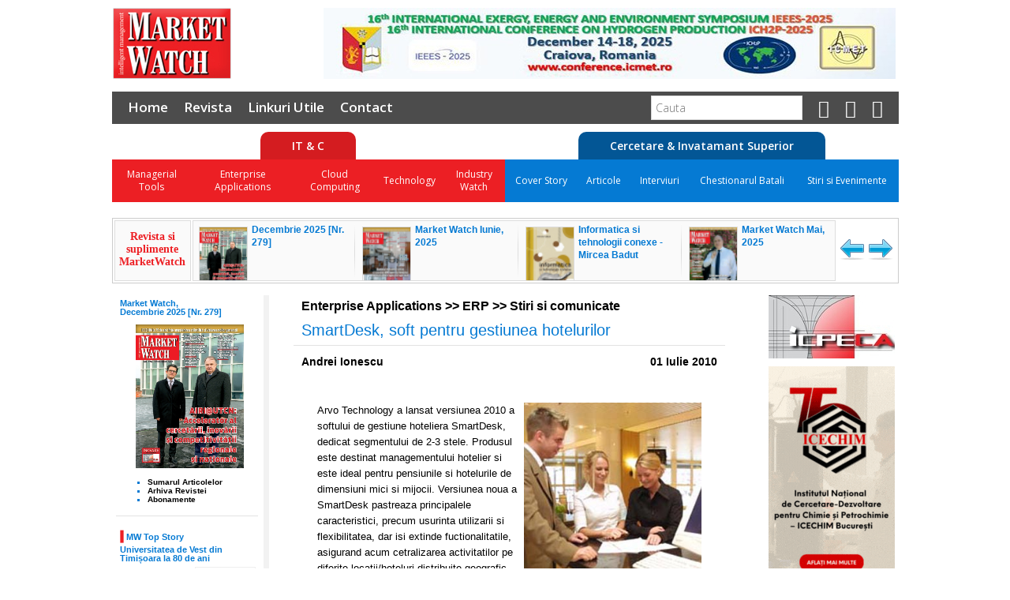

--- FILE ---
content_type: application/javascript
request_url: https://www.marketwatch.ro/JS/comment.js
body_size: 5713
content:
var parentId="userComments";
var x=0;
var lockComment=false;

function test(parte,id,lang) {
	x=parte;
	if(lockComment) return;
	var name = document.getElementById("name");
	var email = document.getElementById("email");
	var text = document.getElementById("commentText");
	var asc = document.getElementById("antiSpamCode");
	
	var lname = document.getElementById("lname");
	var lemail = document.getElementById("lemail");
	var ltext = document.getElementById("lcommentText");

	var alright = true;
	
	var errorText = "";
	
	if(name.value=="") {
		lname.style.color="#ed2025";
		alright = false;
		errorText +="Va rugam sa introduceti un nume.<br/>";
	} else {
		lname.style.color="#000000";
	}

	apos=email.value.indexOf("@");
	dotpos=email.value.lastIndexOf(".");

	if(email.value=="" || apos<1 || dotpos-apos<2 ) {
		lemail.style.color="#ed2025"; 
		alright = false;
		errorText +="Va rugam sa introduceti o adresa de email valida.<br/>";
	} else {
		lemail.style.color="#000000";
	}
	
	if(text.value=="") {
		ltext.style.color="#ed2025";
		alright = false;
		errorText +="Va rugam sa introduceti comentariul.<br/>";
	} else {
		ltext.style.color="#000000";
	}
	
   var ValidChars = "0123456789";
   var isNumeric = true;
   var Char;
 
   for (i = 0; i < asc.value.length && isNumeric == true; i++) { 
		Char = asc.value.charAt(i); 
		if (ValidChars.indexOf(Char) == -1) {
			isNumeric = false;
		}
	}
	
	if(!isNumeric || asc.value=="") {
		alright = false;
		errorText +="Va rugam sa introduceti un numar in dreptul codului.";
	} else {
		
	}

	
	
	if(alright) {
		comment(i,id,lang);
		document.getElementById("formErrors").innerHTML="";
	} else {
		document.getElementById("formErrors").innerHTML=errorText;
	}
	
}

function comment(x,idarticol,lang) {
	xmlHttp=getXMLobject();
	if(lockComment) return;
	var name = document.getElementById("name");
	var email = document.getElementById("email");
	var text = document.getElementById("commentText");
	var asc = document.getElementById("antiSpamCode");
	trimite(xmlHttp,'comment.php','POST','id='+idarticol+"&name="+name.value+"&email="+email.value+"&text="+text.value+"&asc="+asc.value+"&l="+lang,appendComment);
}

function appendComment() {
	if(xmlHttp.readyState==4){
		if(xmlHttp.status==200) {
			var result=parseInt(xmlHttp.responseText);
			var name = document.getElementById("name");
			var email = document.getElementById("email");
			var text = document.getElementById("commentText");
			
			switch(result) {
				case 0:
					lockComment=true;
					
					name.disabled="disabled";
					email.disabled="disabled";
					text.disabled="disabled";
					document.getElementById("formErrors").innerHTML="<p>Comentariul a fost trimis.</p>";
					
					// 								Append Comment
					var parent=document.getElementById(parentId);
					
					var name = document.getElementById("name");
					var email = document.getElementById("email");
					var text = document.getElementById("commentText");
					
					var userCommentDiv = document.createElement("div");
					userCommentDiv.setAttribute("className","userComment");
					userCommentDiv.setAttribute("class","userComment");

					// TOP
					var userCommentTopDiv = document.createElement("div");
					userCommentTopDiv.setAttribute("className","userCommentTop");
					userCommentTopDiv.setAttribute("class","userCommentTop");

					var uctSpan = document.createElement("span");
					
					if(x%2!=0) {
						uctSpan.style.cssFloat="right";
						uctSpan.style.styleFloat="right";
						uctSpan.style.margin="0px 10px 0px 0px";
					} else {
						uctSpan.style.cssFloat="left";
						uctSpan.style.styleFloat="left";
						uctSpan.style.margin="0px 0px 0px 10px";
					}
					
					
					uctSpan.appendChild(document.createTextNode(name.value));
					var img = document.createElement('img');
				    img.setAttribute('src', 'Images/comment_small.jpg');
					uctSpan.appendChild(img);
					
					// END TOP
					
					// TEXT 
					
					var userCommentTextDiv = document.createElement("div");
					userCommentTextDiv.setAttribute("className","userCommentText");
					userCommentTextDiv.setAttribute("class","userCommentText");
					userCommentTextDiv.appendChild(document.createTextNode(text.value));
					
					// END TEXT
					
					// BOTTOM
					
					var userCommentBottomDiv = document.createElement("div");
					userCommentBottomDiv.setAttribute("className","userCommentBottom");
					userCommentBottomDiv.setAttribute("class","userCommentBottom");
					
					var ucbSpan = document.createElement("span");
					
					if(x%2!=0) {
						ucbSpan.style.cssFloat="left";
						ucbSpan.style.styleFloat="left";
						ucbSpan.style.margin="-3px 10px 0px 10px";
					} else {
						ucbSpan.style.cssFloat="right";
						ucbSpan.style.styleFloat="right";
						ucbSpan.style.margin="-3px 10px 0px 10px";
					}
					
					ucbSpan.appendChild(document.createTextNode(Date()));
					
					// END BOTTOM
					
					userCommentTopDiv.appendChild(uctSpan);
					userCommentBottomDiv.appendChild(ucbSpan);
					userCommentDiv.appendChild(userCommentTopDiv);
					userCommentDiv.appendChild(userCommentTextDiv);
					userCommentDiv.appendChild(userCommentBottomDiv);
					
					parent.appendChild(userCommentDiv);
					
					// 								End Append
				break;
				case 1:
					document.getElementById("formErrors").innerHTML="Codul introdus este gresit.";
				break;
				default:
					document.getElementById("formErrors").innerHTML="Momentan serverul nu poate adauga comentarii. Va rugam sa reveniti.";
				break;
			}
		} 
	}
}